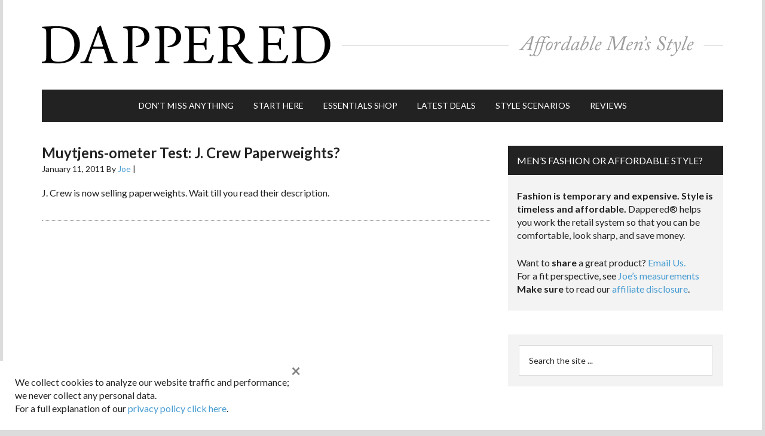

--- FILE ---
content_type: text/html; charset=utf-8
request_url: https://www.google.com/recaptcha/api2/aframe
body_size: 175
content:
<!DOCTYPE HTML><html><head><meta http-equiv="content-type" content="text/html; charset=UTF-8"></head><body><script nonce="zq9_5YpLMqeS58RYUoWfPQ">/** Anti-fraud and anti-abuse applications only. See google.com/recaptcha */ try{var clients={'sodar':'https://pagead2.googlesyndication.com/pagead/sodar?'};window.addEventListener("message",function(a){try{if(a.source===window.parent){var b=JSON.parse(a.data);var c=clients[b['id']];if(c){var d=document.createElement('img');d.src=c+b['params']+'&rc='+(localStorage.getItem("rc::a")?sessionStorage.getItem("rc::b"):"");window.document.body.appendChild(d);sessionStorage.setItem("rc::e",parseInt(sessionStorage.getItem("rc::e")||0)+1);localStorage.setItem("rc::h",'1769485545265');}}}catch(b){}});window.parent.postMessage("_grecaptcha_ready", "*");}catch(b){}</script></body></html>